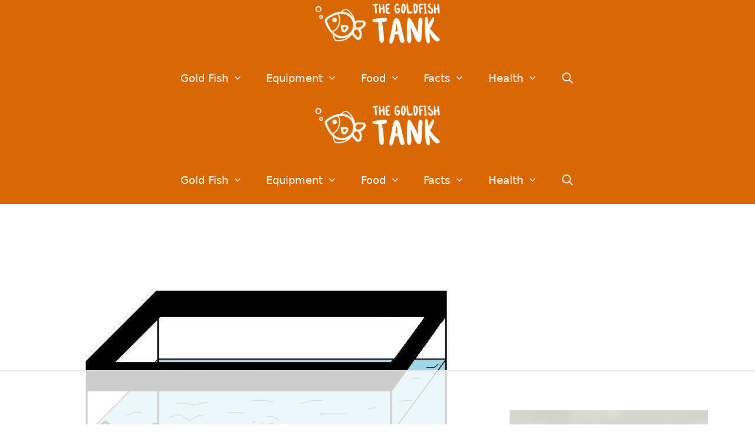

--- FILE ---
content_type: text/html
request_url: https://api.intentiq.com/profiles_engine/ProfilesEngineServlet?at=39&mi=10&dpi=936734067&pt=17&dpn=1&iiqidtype=2&iiqpcid=21f991f8-891d-4dbd-bb1c-c3a1b91b866b&iiqpciddate=1769122773203&pcid=e4a4ee05-8bd5-471c-9c79-583132a4c6e1&idtype=3&gdpr=0&japs=false&jaesc=0&jafc=0&jaensc=0&jsver=0.33&testGroup=A&source=pbjs&ABTestingConfigurationSource=group&abtg=A&vrref=https%3A%2F%2Fthegoldfishtank.com
body_size: 53
content:
{"abPercentage":97,"adt":1,"ct":2,"isOptedOut":false,"data":{"eids":[]},"dbsaved":"false","ls":true,"cttl":86400000,"abTestUuid":"g_794b30f4-f1d8-4878-be75-47c82c191aa4","tc":9,"sid":-971436726}

--- FILE ---
content_type: text/html; charset=utf-8
request_url: https://www.google.com/recaptcha/api2/aframe
body_size: 258
content:
<!DOCTYPE HTML><html><head><meta http-equiv="content-type" content="text/html; charset=UTF-8"></head><body><script nonce="_1ZG-aGu63qC1GPb9wAndg">/** Anti-fraud and anti-abuse applications only. See google.com/recaptcha */ try{var clients={'sodar':'https://pagead2.googlesyndication.com/pagead/sodar?'};window.addEventListener("message",function(a){try{if(a.source===window.parent){var b=JSON.parse(a.data);var c=clients[b['id']];if(c){var d=document.createElement('img');d.src=c+b['params']+'&rc='+(localStorage.getItem("rc::a")?sessionStorage.getItem("rc::b"):"");window.document.body.appendChild(d);sessionStorage.setItem("rc::e",parseInt(sessionStorage.getItem("rc::e")||0)+1);localStorage.setItem("rc::h",'1769122786299');}}}catch(b){}});window.parent.postMessage("_grecaptcha_ready", "*");}catch(b){}</script></body></html>

--- FILE ---
content_type: text/css
request_url: https://ads.adthrive.com/sites/62f6aa26e48c27756c4cbc4d/ads.min.css
body_size: 251
content:
body.single .adthrive-content {
position: relative;
display: flex;
flex-direction: column;
justify-content: flex-start;
align-items: center;
min-height: 400px!important;
margin: 0px 0px;
background-color: #FAFAFA;
padding-bottom:0px;
}
body.single .adthrive-content > div {
flex-basis: unset;
position: sticky;
display: block;
flex-direction: column;
top: 5px;
}



--- FILE ---
content_type: text/plain
request_url: https://rtb.openx.net/openrtbb/prebidjs
body_size: -86
content:
{"id":"79e82906-f9d2-49d4-a88e-320fcdbbce14","nbr":0}

--- FILE ---
content_type: text/plain
request_url: https://rtb.openx.net/openrtbb/prebidjs
body_size: -226
content:
{"id":"5ecba7b8-abf4-4a0b-a7e6-8dbce72554fc","nbr":0}

--- FILE ---
content_type: text/plain
request_url: https://rtb.openx.net/openrtbb/prebidjs
body_size: -226
content:
{"id":"dcc42b61-f6ae-4164-8996-92e5418f528f","nbr":0}

--- FILE ---
content_type: application/javascript
request_url: https://prism.app-us1.com/?a=1002042078&u=https%3A%2F%2Fthegoldfishtank.com%2Fgoldfish-care%2Ftank%2Ffirst-goldfish-tank-setup%2F%3Fquery-07d86f69-page%3D2
body_size: 120
content:
window.visitorGlobalObject=window.visitorGlobalObject||window.prismGlobalObject;window.visitorGlobalObject.setVisitorId('02748952-8943-4c57-a781-b95695dedb86', '1002042078');window.visitorGlobalObject.setWhitelistedServices('', '1002042078');

--- FILE ---
content_type: text/plain
request_url: https://rtb.openx.net/openrtbb/prebidjs
body_size: -226
content:
{"id":"9aae6b7a-6281-45f3-88ea-e2d315f9f9e0","nbr":0}

--- FILE ---
content_type: text/plain
request_url: https://rtb.openx.net/openrtbb/prebidjs
body_size: -226
content:
{"id":"393ebdf1-0299-4711-9876-687ea9932470","nbr":0}

--- FILE ---
content_type: text/plain
request_url: https://rtb.openx.net/openrtbb/prebidjs
body_size: -226
content:
{"id":"6af3d414-d1ea-4024-9bb4-68c54ed2eb84","nbr":0}

--- FILE ---
content_type: text/plain
request_url: https://rtb.openx.net/openrtbb/prebidjs
body_size: -226
content:
{"id":"f1567a60-9635-4fa2-860e-06f7f486e6e3","nbr":0}

--- FILE ---
content_type: text/plain
request_url: https://rtb.openx.net/openrtbb/prebidjs
body_size: -226
content:
{"id":"b29ac25e-4778-4f2c-8929-3d705f46181c","nbr":0}

--- FILE ---
content_type: text/plain; charset=UTF-8
request_url: https://at.teads.tv/fpc?analytics_tag_id=PUB_17002&tfpvi=&gdpr_consent=&gdpr_status=22&gdpr_reason=220&ccpa_consent=&sv=prebid-v1
body_size: 56
content:
ZTBhNzFhOTItZTMyYi00YTQxLTliMjctODU2NTI1MWNlYWI5Iy05LTk=

--- FILE ---
content_type: text/plain
request_url: https://rtb.openx.net/openrtbb/prebidjs
body_size: -226
content:
{"id":"3d342be9-3b42-4486-852e-4a50d8cf635f","nbr":0}

--- FILE ---
content_type: text/plain
request_url: https://rtb.openx.net/openrtbb/prebidjs
body_size: -226
content:
{"id":"1835696d-f60a-4432-8e40-629bb283e043","nbr":0}

--- FILE ---
content_type: text/plain
request_url: https://rtb.openx.net/openrtbb/prebidjs
body_size: -226
content:
{"id":"d04ae82b-b145-4fbc-b896-b2cdf1df02dd","nbr":0}

--- FILE ---
content_type: text/plain
request_url: https://rtb.openx.net/openrtbb/prebidjs
body_size: -226
content:
{"id":"b8f5ccd1-d719-43f7-bff7-880b2523794d","nbr":0}